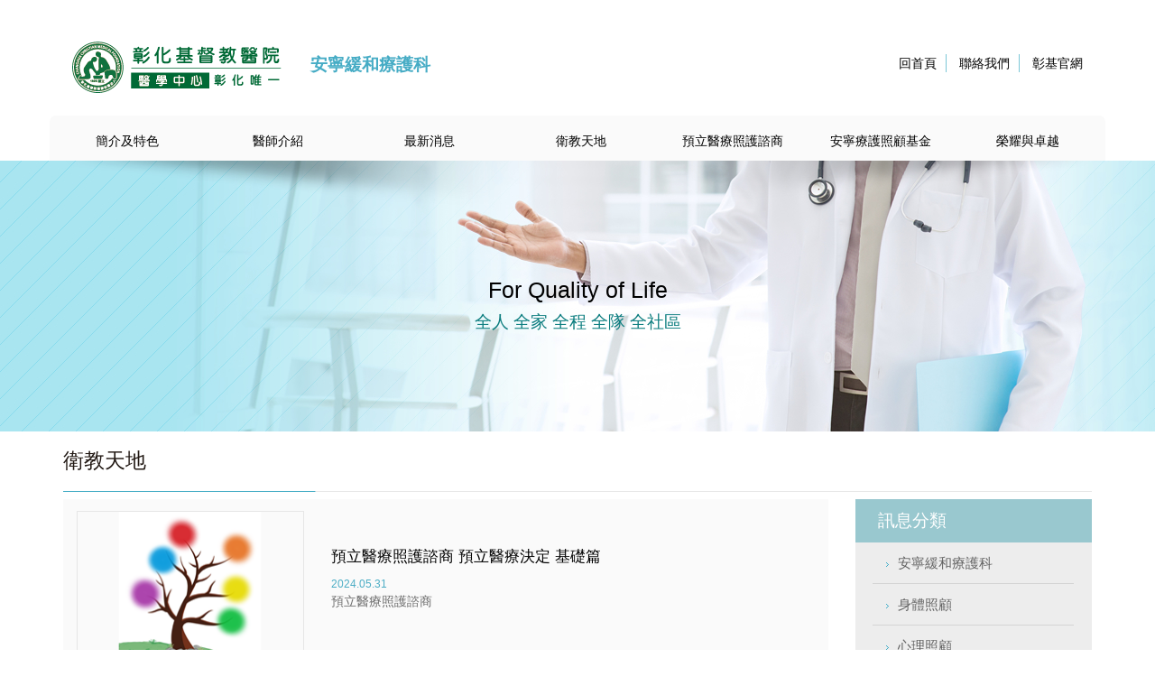

--- FILE ---
content_type: text/html; charset=utf-8
request_url: https://dpt.cch.org.tw/layout/layout_1/knowledge.aspx?ID=3050&cID=476&tID=474
body_size: 10576
content:


<!DOCTYPE html>

<html xmlns="http://www.w3.org/1999/xhtml">
<head>    <meta http-equiv="Content-Type" content="text/html; charset=utf-8">    
    <meta charset="utf-8">
    <meta http-equiv="X-UA-Compatible" content="IE=edge">
     
    <meta name="viewport" content="width=device-width, initial-scale=1">
    
    <!-- The above 3 meta tags *must* come first in the head; any other head content must come *after* these tags -->
    <meta name="description" content="">
    <meta name="Author" content="ARTWARE Creatiive Design">
    <meta name="copyright" content="Designed by ARTWARE 艾傑網頁設計公司 @ 2016">
    <link rel="icon" href="image/favicon.ico">
    <!-- Bootstrap core CSS -->
    <link href="css/bootstrap.css" rel="stylesheet">
	<link rel="stylesheet" type="text/css" href="css/nav.css">
    <!-- Custom styles for this template -->
    <link href="css/sticky-footer-navbar.css" rel="stylesheet">
	<link rel="stylesheet" type="text/css" href="css/style_1.css">
    <link rel="stylesheet" type="text/css" href="slick/slick.css"/>
	<link rel="stylesheet" type="text/css" href="slick/slick-theme.css"/>
    <!-- Just for debugging purposes. Don't actually copy these 2 lines! -->
    <!--[if lt IE 9]><script src="../../assets/js/ie8-responsive-file-warning.js"></script><![endif]-->
    <script src="js/ie-emulation-modes-warning.js"></script>
    <script type="text/javascript" src="js/jquery-1.11.0.min.js"></script>
	<script type="text/javascript" src="js/jquery-migrate-1.2.1.min.js"></script>
	<script type="text/javascript" src="slick/slick.min.js"></script>
    
    <!-- HTML5 shim and Respond.js for IE8 support of HTML5 elements and media queries -->
    <!--[if lt IE 9]>
      <script src="https://oss.maxcdn.com/html5shiv/3.7.2/html5shiv.min.js"></script>
      <script src="https://oss.maxcdn.com/respond/1.4.2/respond.min.js"></script>
    <![endif]--> <title>彰基 │ 安寧緩和療護科</title><title>

</title></head>
<body>
    
<div class="container">
    	<div class="row">
            <div class="col-xs-8">
            	<div class="logo">
                    
                    <img src="image/index/logo_1.png" Class="img-responsive">
                    
                    <a href="index.aspx?ID=3050"><h2>安寧緩和療護科</h2></a>
                </div>
            </div>
            
            <div class="col-xs-4">
            	<div class="search">
                	<ul style="padding-left: 0;">
                    <li><a href="index.aspx?ID=3050">回首頁</a></li>
                    
                      <li><a href="contact.aspx?ID=3050">聯絡我們</a></li>
                    
                    <li style="border:0;"><a href="http://www.cch.org.tw" target="_blank">彰基官網</a></li>
                  </ul>
                    <!--
                    <form>
                        <input type="search" placeholder="站內搜尋">
                    </form>
                    -->
            	</div>
            </div>
            
            <div class="col-xs-12" style="padding:0; clear:both;">
            		<nav>
                        <ul id="menu">
                          
                          <li><a href="#">簡介及特色</a>
                                <div id="mega">
                                    	<h3>安寧緩和療護科簡介及特色</h3>
                                        <ul>
                                             <li><a href='about.aspx?Key=153&ID=3050'>科部特色</a></li><li><a href='about.aspx?Key=154&ID=3050'>門診資訊</a></li><li><a href='about.aspx?Key=160&ID=3050'>專業團隊</a></li><li><a href='about.aspx?Key=252&ID=3050'>安寧療護與住院收案標準</a></li><li><a href='about.aspx?Key=155&ID=3050'>高仁愛紀念病房</a></li><li><a href='about.aspx?Key=159&ID=3050'>高仁愛紀念病房環境</a></li><li><a href='about.aspx?Key=281&ID=3050'>籃瑪烈紀念病房</a></li><li><a href='about.aspx?Key=280&ID=3050'>籃瑪烈紀念病房環境</a></li><li><a href='about.aspx?Key=156&ID=3050'>安寧居家照護</a></li><li><a href='about.aspx?Key=157&ID=3050'>安寧共同照護</a></li>
                                            
                                        </ul>
                                </div>
                          </li>
                          
                              <li><a href="doctor.aspx?ID=3050">醫師介紹</a></li>
                          
                             <li><a href="#">最新消息</a>
                                 <div id="mega">
                                        <ul>
                                             <li><a href='news.aspx?cID=1056&ID=3050'>最新消息</a></li><li><a href='news.aspx?cID=1125&ID=3050'>媒體專訪</a></li><li><a href='news.aspx?cID=1124&ID=3050'>活動剪影</a></li>
                                        </ul>
                                </div>
                             </li>
                             
                              <li><a href="#">衛教天地</a>
                          	    <div id="mega">
                                    	    <!--<h3>內科簡介及特色</h3>-->
                                            <ul>
                                                <li><a href='knowledge.aspx?cID=476&ID=3050'>安寧緩和療護科</a></li><li><a href='knowledge.aspx?cID=476&ID=3050&tID=473'>身體照顧</a></li><li><a href='knowledge.aspx?cID=476&ID=3050&tID=474'>心理照顧</a></li>
                                            </ul>
                                    </div>
                              </li>
                              <li><a href='item.aspx?cID=151&ID=3050'>預立醫療照護諮商</a></li><li><a href='item.aspx?cID=271&ID=3050'>安寧療護照顧基金</a></li><li><a href='item.aspx?cID=272&ID=3050'>榮耀與卓越</a></li>
                          
                        </ul>
                 	</nav>
                </div> 
            </div>
        </div> 

    <form method="post" action="./knowledge.aspx?ID=3050&amp;cID=476&amp;tID=474" id="form1">
<div class="aspNetHidden">
<input type="hidden" name="__VIEWSTATE" id="__VIEWSTATE" value="/[base64]/PGEgaHJlZj0iaW5kZXguYXNweD9JRD0zMDUwIj48aDI+5a6J5a+n57ep5ZKM55mC6K2356eRPC9oMj48L2E+ZAIDDxYCHwAFFeWuieWvp+e3qeWSjOeZguitt+enkWQCBA8WAh8ABb0FPGxpPjxhIGhyZWY9J2Fib3V0LmFzcHg/[base64]/S2V5PTI1MiZJRD0zMDUwJz7lronlr6fnmYLorbfoiIfkvY/pmaLmlLbmoYjmqJnmupY8L2E+PC9saT48bGk+PGEgaHJlZj0nYWJvdXQuYXNweD9LZXk9MTU1JklEPTMwNTAnPumrmOS7geaEm+e0gOW/teeXheaIvzwvYT48L2xpPjxsaT48YSBocmVmPSdhYm91dC5hc3B4P0tleT0xNTkmSUQ9MzA1MCc+6auY5LuB5oSb57SA5b+155eF5oi/55Kw5aKDPC9hPjwvbGk+PGxpPjxhIGhyZWY9J2Fib3V0LmFzcHg/S2V5PTI4MSZJRD0zMDUwJz7nsYPnkarng4jntIDlv7Xnl4XmiL88L2E+PC9saT48bGk+PGEgaHJlZj0nYWJvdXQuYXNweD9LZXk9MjgwJklEPTMwNTAnPuexg+eRqueDiOe0gOW/teeXheaIv+eSsOWigzwvYT48L2xpPjxsaT48YSBocmVmPSdhYm91dC5hc3B4P0tleT0xNTYmSUQ9MzA1MCc+5a6J5a+n5bGF5a6254Wn6K23PC9hPjwvbGk+PGxpPjxhIGhyZWY9J2Fib3V0LmFzcHg/S2V5PTE1NyZJRD0zMDUwJz7lronlr6flhbHlkIznhaforbc8L2E+PC9saT5kAgUPFgIfAGVkAgYPFgIfAAW6ATxsaT48YSBocmVmPSduZXdzLmFzcHg/[base64]/Y0lEPTQ3NiZJRD0zMDUwJnRJRD00NzQnPuW/g+eQhueFp+mhpzwvYT48L2xpPmQCCA8WAh8ABdIBPGxpPjxhIGhyZWY9J2l0ZW0uYXNweD9jSUQ9MTUxJklEPTMwNTAnPumgkOeri+mGq+eZgueFp+itt+irruWVhjwvYT48L2xpPjxsaT48YSBocmVmPSdpdGVtLmFzcHg/[base64]/SUQ9MzA1MCZjSUQ9NDc2JktleT0yMzQBIArog4zmma8ucG5nIeWtqeerpeWmguS9lemdouWwjeaCsuWCt+WPiuatu+S6oQoyMDIxLjA0LjMwDOW/[base64]/SUQ9MzA1MCZjSUQ9NDc2JktleT0yMjcBIAczMjEucG5nMOeVtuaIkeWkseWOu+aJgOaEm+eahOS6uuaIkeimgeWmguS9leeFp+mhp+iHquW3sQoyMDIxLjA0LjI5DOW/[base64]/[base64]/01tQ==" />
</div>

<div class="aspNetHidden">

	<input type="hidden" name="__VIEWSTATEGENERATOR" id="__VIEWSTATEGENERATOR" value="1818528D" />
	<input type="hidden" name="__EVENTVALIDATION" id="__EVENTVALIDATION" value="/wEdAAKup09BsgwSTEnwoOQ8kmfguQAHWM4ncMOshQauDsMEQUUK/qbvHaXHb79Gn8SB11KrXVzPGL2nh5LwDvyD3Bya" />
</div>
        
        <!--header_end-->
        <!--banner-->
        <div class="container-fluid" style="padding:0;">
            <div class="container-fluid" style="background:url(image/index/index_banner.jpg) no-repeat center center;"><div class="index_1 text-center"> <h1>For Quality of Life</h1>  <h2>全人     全家     全程     全隊     全社區</h2>  </div> </div>
            <!--<div class="index_1 text-center">
                <h1>For Your Health</h1>
                <h2>親切・熱心・專業・安全・舒適</h2>
            </div>-->
        </div>
        <!--banner_end-->
        
        <div class="container">
            <div class="row">
                <div class="col-xs-12">
                    <div class="news">
                        <h2>衛教天地</h2>
                        <img src="image/index/line_3.png" width="100%">
                    </div>
                </div>
                
                <div class="col-xs-9">
                    
                       <div class="news_1">
                           <a href="knowledge_detail.aspx?ID=3050&cID=476&Key=1722"    >
                            <div class="col-xs-4">
                                <div class="news_2">
                                    <div class="news_3">
                                        <img src="image/index/icon_6.jpg">
                                    </div>
                                    <img src="../../upload/knowledge/外圖2_4124004.png?width=252&height=172" src="Error.src" onerror="this.src='image/index/pic_3.jpg'" width="100%">
                                </div>
                            </div>
                            
                            <div class="col-xs-8">
                                <h3 style="font-size:17px;margin-top:55px;color:#000;word-wrap: break-word; word-break: break-all;">預立醫療照護諮商 預立醫療決定 基礎篇</h3>
                                <span style="font-size:12px; color:#4CADC5;">2024.05.31</span>
                                <p style="font-size:14px; color:#6C6C6C;">預立醫療照護諮商</p>
                            </div>
                        </a>
                    </div>
                     
                       <div class="news_1">
                           <a href="knowledge_detail.aspx?ID=3050&cID=476&Key=234"    >
                            <div class="col-xs-4">
                                <div class="news_2">
                                    <div class="news_3">
                                        <img src="image/index/icon_6.jpg">
                                    </div>
                                    <img src="../../upload/knowledge/背景.png?width=252&height=172" src="Error.src" onerror="this.src='image/index/pic_3.jpg'" width="100%">
                                </div>
                            </div>
                            
                            <div class="col-xs-8">
                                <h3 style="font-size:17px;margin-top:55px;color:#000;word-wrap: break-word; word-break: break-all;">孩童如何面對悲傷及死亡</h3>
                                <span style="font-size:12px; color:#4CADC5;">2021.04.30</span>
                                <p style="font-size:14px; color:#6C6C6C;">心理照顧</p>
                            </div>
                        </a>
                    </div>
                     
                       <div class="news_1">
                           <a href="knowledge_detail.aspx?ID=3050&cID=476&Key=233"    >
                            <div class="col-xs-4">
                                <div class="news_2">
                                    <div class="news_3">
                                        <img src="image/index/icon_6.jpg">
                                    </div>
                                    <img src="../../upload/knowledge/背景.png?width=252&height=172" src="Error.src" onerror="this.src='image/index/pic_3.jpg'" width="100%">
                                </div>
                            </div>
                            
                            <div class="col-xs-8">
                                <h3 style="font-size:17px;margin-top:55px;color:#000;word-wrap: break-word; word-break: break-all;">自我放鬆，照顧自己</h3>
                                <span style="font-size:12px; color:#4CADC5;">2021.04.30</span>
                                <p style="font-size:14px; color:#6C6C6C;">心理照顧</p>
                            </div>
                        </a>
                    </div>
                     
                       <div class="news_1">
                           <a href="knowledge_detail.aspx?ID=3050&cID=476&Key=231"    >
                            <div class="col-xs-4">
                                <div class="news_2">
                                    <div class="news_3">
                                        <img src="image/index/icon_6.jpg">
                                    </div>
                                    <img src="../../upload/knowledge/陪伴的提醒.jpg?width=252&height=172" src="Error.src" onerror="this.src='image/index/pic_3.jpg'" width="100%">
                                </div>
                            </div>
                            
                            <div class="col-xs-8">
                                <h3 style="font-size:17px;margin-top:55px;color:#000;word-wrap: break-word; word-break: break-all;">關於陪伴的提醒</h3>
                                <span style="font-size:12px; color:#4CADC5;">2021.04.29</span>
                                <p style="font-size:14px; color:#6C6C6C;">心理照顧</p>
                            </div>
                        </a>
                    </div>
                     
                       <div class="news_1">
                           <a href="knowledge_detail.aspx?ID=3050&cID=476&Key=227"    >
                            <div class="col-xs-4">
                                <div class="news_2">
                                    <div class="news_3">
                                        <img src="image/index/icon_6.jpg">
                                    </div>
                                    <img src="../../upload/knowledge/321.png?width=252&height=172" src="Error.src" onerror="this.src='image/index/pic_3.jpg'" width="100%">
                                </div>
                            </div>
                            
                            <div class="col-xs-8">
                                <h3 style="font-size:17px;margin-top:55px;color:#000;word-wrap: break-word; word-break: break-all;">當我失去所愛的人我要如何照顧自己</h3>
                                <span style="font-size:12px; color:#4CADC5;">2021.04.29</span>
                                <p style="font-size:14px; color:#6C6C6C;">心理照顧</p>
                            </div>
                        </a>
                    </div>
                        
                   <input type="hidden" name="cID" id="cID" value="476" />
                    
                    <nav style=" background-color:transparent;">
                        <ul class="pager news_4" style=" text-align:center;">
                             <li Class="left"><a href='###'></a></li> <li class='active'><a href='###'>1</a></li> <li Class="right"><a href='###'></a></li>
                          
                        </ul>
                    </nav>
                    
                </div>
                
                <div class="col-xs-3">
                    <div class="news_5">
                        <h2>訊息分類</h2>
                        <ul>
                            <li><a href="knowledge.aspx?ID=3050&cID=476"><img src="image/index/icon_5.png">安寧緩和療護科<span class="badge"></span></a></li><li><a href="knowledge.aspx?ID=3050&cID=476&tID=473"><img src="image/index/icon_5.png">身體照顧<span class="badge"></span></a></li><li><a href="knowledge.aspx?ID=3050&cID=476&tID=474"><img src="image/index/icon_5.png">心理照顧<span class="badge"></span></a></li> 
                            
                        </ul>
                    </div>
                </div>
            </div>
        </div>
        
        <!--footer-->
        

<div class="container-fluid" style="background-color:#2E2E2E; height:122px; margin-top:50px;">
        <div class="container">
            <div class="row">
            	<div class="col-xs-10">
                    <div class="index_4">
                        <ul>
                            <li class="aa">瀏覽人次 :22853</li>
                            <li class="bb">(04)7238595轉2691,2681</li>
                            <li class="cc">50046彰化市中華路176號6F安寧緩和療護科</li>
                            <li class="dd">維護單位 : 安寧緩和療護科</li>
                        </ul>
                        <p>2018 © 本網站內容為財團法人彰化基督教醫院所有     未經授權‧禁止轉載	</p>
                    </div>
                </div>
                <div class="col-xs-2 text-right">
                    <img src="[data-uri]" style="margin-top:30px;">
                </div>
            </div>
        </div>
	</div>
    
    <!-- Bootstrap core JavaScript
    ================================================== -->
    <!-- Placed at the end of the document so the pages load faster -->
    
    <script src="js/bootstrap.js"></script>
    <!-- IE10 viewport hack for Surface/desktop Windows 8 bug -->
    <script src="js/ie10-viewport-bug-workaround.js"></script>
    <script src="js/list.js"></script>
	<script src="js/custom.js"></script>
    <script src="js/calendar.js"></script>

    </form>
</body>
</html>


--- FILE ---
content_type: text/css
request_url: https://dpt.cch.org.tw/layout/layout_1/css/nav.css
body_size: 846
content:
* {
 transition: background .5s;
}

 nav {
  display: block;
  background-color:#FAFAFA;
	-webkit-border-top-left-radius: 0.5em;
	-moz-border-top-left-radius: 0.5em;
	border-top-left-radius: 0.5em;
	-webkit-border-top-right-radius: 0.5em;
	-moz-border-top-right-radius: 0.5em;
	border-top-right-radius: 0.5em;
	margin-top:20px;
	width:100%;
  position: relative;
  z-index: 999;
}

nav ul#menu {
  width:100%;
  padding-left: 0;
  text-align: center;
  margin-bottom: 0;
} 

nav ul#menu li {
  display: inline-block;
  width:14%;
}

nav ul#menu li a {
  display: block;
  height: 50px;
  font-size:14px;
  line-height: 50px;
  color: #000;
  text-decoration: none;
  text-align:center;
  padding: 0 15px;
  border-top:3px solid transparent;
  	  -webkit-box-sizing: border-box;
     -moz-box-sizing: border-box;
          box-sizing: border-box;
}

nav ul#menu li a:hover, nav ul#menu li:hover > a {
	border-top:3px solid #41ADC8;
	-webkit-transition: all .5s;
	-moz-transition: all .5s;
	transition: all .5s;
}

nav ul#menu li:hover > #mega {
  display: block;
}

#mega {
  position: absolute;
  top: 88%;
  left: 0;
  width:100%;
  height: auto;
  padding: 20px 30px;
  background:#47ADC6;
  display: none;
}
#mega h3{
	font-size:17px;
	color:#fff;
	border-bottom:1px solid rgba(255,255,255,.31);
	padding-bottom:15px;
	}
ul#menu ul {
  width: 100%;
  height: 196px;
  padding: 0;
  list-style: none;
}

ul#menu ul li {
  float: left;
  width:23%;
}

ul#menu ul li a {
  display: block;
  height: 30px;
  line-height: 1.3em;
  color: #fff;
  text-decoration: none;
  padding: 6px 0;
  text-align:left;
}


ul#menu ul li a:hover {
  color: rgba(255,255,255,.5);
  background: none;
  	border:0;
	-webkit-transition: all .5s;
	-moz-transition: all .5s;
	transition: all .5s;
}

/* clearfix */
nav ul:after {
  content: ".";
  display: block;
  clear: both;
  visibility: hidden;
  line-height: 0;
  height: 0;
}


--- FILE ---
content_type: text/css
request_url: https://dpt.cch.org.tw/layout/layout_1/css/style_1.css
body_size: 4365
content:
@charset "utf-8";
/* CSS Document */

.container {
	min-width:970px;
}
.container-fluid {
	min-width:970px;
}
body {
	font-family:"微軟正黑體", "新細明體", Arial;
	color:#000;
}
/* li {
	list-style:none;
} */
.logo {
	margin-top:-20px;
}
.logo img {
	display:inline-block;
}
.logo h2 {
	display:inline-block;
	font-size:19px;
	color:#46ACC5;
	font-weight:700;
	margin-left: 20px;
}
.search ul {
	float:right;
	list-style: none;
}
.search ul li {
	display:inline-block;
	border-right:1px solid #7CC7D6;
	padding:0 10px;
}
.search ul li a {
	font-size:14px;
	color:#000;
}
/*search*/
input {
	outline: none;
	border:0;
}
input[type=search] {
	-webkit-appearance: textfield;
	-webkit-box-sizing: content-box;
	font-family: inherit;
	font-size: 100%;
}
input::-webkit-search-decoration, input::-webkit-search-cancel-button {
 display: none;
}
input[type=search] {
	background:#ECECEC url(../image/index/icon_1.png) no-repeat 222px center;
	padding:3px 10px 3px 10px;
	width: 226px;
	-webkit-border-radius: 10em;
	-moz-border-radius: 10em;
	border-radius: 10em;
 -webkit-transition: all .5s;
 -moz-transition: all .5s;
 transition: all .5s;
}
input[type=search]:focus {
	width: 226px;
	background-color: #fff;
	-webkit-box-shadow: 0 0 5px rgba(52, 141, 165, .5);
	-moz-box-shadow: 0 0 5px rgba(52, 141, 165, .5);
	box-shadow: 0 0 5px rgba(52, 141, 165, .5);
}
input:-moz-placeholder {
 color: #999;
}
input::-webkit-input-placeholder {
 color: #999;
}


@-moz-document url-prefix()
{
input[type=search] {
	background:#ECECEC url(../image/index/icon_1.png) no-repeat 200px center;
}
}

_:-ms-fullscreen, :root input[type=search] {
	background:#ECECEC url(../image/index/icon_1.png) no-repeat 200px center;}

 @media (max-width: 1199px) {
.search ul li {
    padding: 0 3px;
}
}

 @media (max-width: 1024px) {
@-moz-document url-prefix()
{
input[type=search] {
	background:#ECECEC url(../image/index/icon_1.png) no-repeat 135px center;
}
}

_:-ms-fullscreen, :root input[type=search] {
	background:#ECECEC url(../image/index/icon_1.png) no-repeat 135px center;}

 input[type=search] {
 background:#ECECEC url(../image/index/icon_1.png) no-repeat 156px center;
 width: 156px;
}
input[type=search]:focus {
 width: 156px;
}
}
/*search*/


.index_slick .index_1{
	margin-top:0;
	min-height: 300px

}

.index_slick .slick-dots{
	bottom: 0;
}

.index_1 {
	/*background:url(../image/index/index_banner.jpg) no-repeat center center;*/
	background-size:cover;
	height:300px;
	margin-top:-20px;
}
.index_1 h1 {
	font-size:25px;
	color:#000;
	padding-top:130px;
}
.index_1 h2 {
	font-size:19px;
	color:#0C7D7F;
	line-height:3px;
}
/*tab*/
.class_tab {
	margin:0 auto;
}
.class_tab input {
	height: 3.5em;
}
.class_tab label {
	color: #000;  /* Color del texto de las pestañas */
	cursor: pointer;
	display: block;
	float: left;
	font-size: 19px;  /* Tamaño del texto de las pestañas */
	height:auto;
	padding: 8px 1.27em;
	text-align: center;
	margin-right: -1px;
	border-top:0;
	font-weight:normal;
}
.class_tab input:hover + label {
	color:#3E7F90;
	border-top:0;
	font-weight:normal;
}
.class_tab input:checked + label {
	/* Fondo de las pestañas al presionar */
	color:#3E7F90; /* Color de las pestañas al presionar */
	position: relative;
	z-index: 6;
	font-weight:normal;
}
.content {
	background:  #fff;  /* Fondo del contenido */
	border-radius: 0 .25em .25em .25em;
	min-height: 30em;  /* Alto del contenido */
	position: relative;
	top: -17px;
	width: 100%;
	z-index: 5;
}
.content div {
	opacity: 0;
	position: absolute;
	z-index: -100;
	transition: all linear 0.1s;
}
.content div {
	width:100%;
	margin-top:-1px;
	height: 470px;
    overflow: hidden;
}
 .container input#tab-1:checked ~ .content .content-1,
 .container input#tab-2:checked ~ .content .content-2 {
 opacity: 1;
 z-index: 100;
}
input.visible {
	visibility: visible !important;
}
input[type="radio"] {
	position:absolute;
	left: -9999px;
}

.content .content-1 a:nth-child(even) table tr,
.content .content-2 a:nth-child(even) table tr{
	background-color:#fff;
}

.content .content-1 a:nth-child(odd) table tr,
.content .content-2 a:nth-child(odd) table tr{
	background-color:#FAFAFA;
}

@media (max-width: 1199px) {
	nav ul#menu li {
	    width: 13.9%;
	    list-style: none;
	}
}

 @media (max-width: 1024px) {
.class_tab label {
 padding: 8px 3.245em;
}
 .word {
 padding: 0 20px;
}
}
.pager {
	text-align:right;
	padding-top: 8px;
	padding-right:10px;
}
.pager li {
	width:20px;
}
.pager .pr > a {
	display: inline-block;
	background-color:transparent;
	border:0;
	border-radius: 0;
	background:url(../image/index/icon_8.jpg) left center no-repeat;
	height:19px;
	padding: 5px 10px;
}
.pager .ne > a {
	display: inline-block;
	background-color:transparent;
	border:0;
	border-radius: 0;
	background:url(../image/index/icon_8.jpg) right center no-repeat;
	height:19px;
	padding: 5px 10px;
}
.index_2 h3 {
	font-size:19px;
	color:#201813;
	line-height: 24px;
}
.index_2 p {
	font-size:14px;
	color:#6C6C6C;
	padding-top:11px;
	text-align:justify;
	line-height:26px;
}
.index_3 {
	border-top:1px solid #E8E8E8;
	padding-top:39px;
}
.index_4 ul {
	padding:0;
	margin:30px 0;
	list-style: none;
}
.index_4 li {
	display:inline-block;
	font-size:13px;
	color:#fff;
	border-right:1px solid #fff;
	padding:2px 20px;
}
.index_4 ul .aa {
	background:url(../image/index/icon_3.png) no-repeat;
	background-position:top left;
}
.index_4 ul .bb {
	background:url(../image/index/icon_3.png) no-repeat;
	background-position:0 -27px;
	margin-left:10px;
}
.index_4 ul .cc {
	background:url(../image/index/icon_3.png) no-repeat;
	background-position:0 -56px;
	margin-left:10px;
}
.index_4 ul .dd {
	background:url(../image/index/icon_3.png) no-repeat;
	background-position:bottom left;
	margin-left:10px;
}
.index_4 p {
	font-size:13px;
	color:#fff;
	line-height:1px;
}

/*Calendar*/

.days{
	border-bottom:1px solid #D5D5D5;
	padding:30px 0;}


.calendar-wrapper .group {
  &:after {
    content: "";
    display: table;
    clear: both;
  }
}

.calendar-wrapper a {
  text-decoration:none;
}
.calendar-wrapper {
	border:1px solid #7CC7D6;
	background-color:#FAFAFA;
	height:265px;
}
.calendar-wrapper table {
  clear:both;
  width:100%;
  border-collapse:collapse;
}
.calendar-wrapper td {
	width: 14%;
    height: 27px;
  text-align:center;
  vertical-align:middle;
  font-size:12px;
  color:#7D8D96;
}
.days td{
	 color:#7CC7D6;}	
	 
.calendar-wrapper td.today {
	background-color:#7CC7D6;
	color:#fff;
	border-radius:6px;
}
.calendar-wrapper thead td {
  border:none;
  text-transform:uppercase;
  font-size:15px;
  font-weight:bold;
}
.calendar-wrapper #btnNext {
padding-top: 20px;
    position: absolute;
        top:305px;
    right: 19px;
}
.calendar-wrapper #btnPrev {
padding-top: 20px;
    position: absolute;
    top:305px;
}

#btnPrev, #btnNext {
  background:transparent;
  border:none;
  outline:none;
  cursor:pointer;
  text-transform:uppercase;
  transition:all 0.3s ease;
  &:hover {
    font-weight:bold;
  }
}

#divCal{
	    margin-top: 30px;}
/*Calendar*/
















/*index_end*/

/*news*/

.news h2 {
	font-size:23px;
	color:#211813;
}
.news_1 {
	width:100%;
	height:200px;
	background-color:#FAFAFA;
}
.news_1 .news_2 {
	position: relative;
}
.news_1 .news_2 .news_3 {
	display:block;
	position:absolute;
	text-align:center;
	width:50%;
	z-index:99999;
}
.news_1 .news_2 .news_3 {
	position: absolute;
	background-color: rgba(64, 64, 64, .37);
	width: 100%;
	height: 93%;
	z-index: 999;
	opacity: 0;
	transition: visibility 0s linear 0.2s, opacity 0.2s linear;
	margin-top:13px;
}
.news_1 .news_2 .news_3 img {
	margin-top:70px;
	border-radius:4px;
}
.news_1 .news_2:hover .news_3 {
	opacity: 1;
}
.news_1 img {
	border:1px solid rgba(64, 64, 64, .11);
	margin-top:13px;
}
.news_4 li > a {
	display: inline-block;
	padding:0;
	background-color: #fff;
	border:0;
	border-radius:4px;
	width:28px;
	height:28px;
}
.news_4 .left > a {
	background:url(../image/index/icon_9.jpg) no-repeat;
}
.news_4 .right > a {
	background:url(../image/index/icon_9.jpg) no-repeat top right;
}
.news_5 h2 {
	width:100%;
	height:48px;
	font-size:19px;
	color:#fff;
	background-color:#99C8CF;
	padding-top:14px;
	padding-left:25px;
	margin: 0;
}
.news_5 ul {
	width:100%;
	height:100%;
	background-color:#EDEDED;
	padding: 0;
	list-style: none;
	padding-bottom: 50px;
}
.news_5 li {
	border-bottom:1px solid #D4D4D4;
	width: 85%;
	margin:0 auto;
}
.news_5 li:nth-last-child(1){
	border-bottom:0;
}
.news_5 li:hover {
	border-bottom:0;
	width: 100%;
	margin:0 auto;
	background-color:#363636;
}
.news_5 li:hover {
	border-bottom:0;
	width: 100%;
	margin:0 auto;
	background-color:#363636;
}
.news_5 li a {
	font-size:15px;
	color:#626262;
	line-height:45px;
	padding-left:15px;
}
.news_5 li:hover a {
	color:#fff;
	padding:0 35px;
}
.news_5 li:hover:after {
	position:absolute;
	display: inline-block;
	content: '';
	left:14px;
	margin-top: 13px;
	border-top: 8px solid transparent;
	border-left: 8px solid #fff;
	border-bottom: 8px solid transparent;
}
.news_5 li:hover a .badge {
	padding:15px 27px;
	color:#fff;
}
.news_5 li a img {
	padding-right:10px;
}
.badge {
	display: inline-block;
	min-width: 10px;
	padding: 15px 7px;
	font-size: 12px;
	font-weight: bold;
	line-height: 1;
	color:#626262;
	text-align: center;
	white-space: nowrap;
	vertical-align: baseline;
	background-color:transparent;
	border-radius: 10px;
	float:right;
}
.news_5 .stop {
	border-bottom:0;
	width: 100%;
	margin:0 auto;
	background-color:#363636;
}
.news_5 .stop a {
	color:#fff;
	padding:0 35px;
}
.news_5 .stop:after {
	position:absolute;
	display: inline-block;
	content: '';
	left:14px;
	margin-top: 13px;
	border-top: 8px solid transparent;
	border-left: 8px solid #fff;
	border-bottom: 8px solid transparent;
}
.news_5 .stop a .badge {
	padding:15px 27px;
	color:#fff;
}
/*news_end*/
/*news_detial*/
.news_detial_1 img {
	border:1px solid rgba(64, 64, 64, .11);
	margin-top:20px;
}
.news_detial_1 p {
	color:#6C6C6C;
	font-size:14px;
	padding:20px 0;
}
.news_detial_1 a {
    /*font-size:13px;*/
    color: #6F6F6F;
    font-weight: bold;
}
.news_detial_1 a h5 {
	float:left;
	width:28px;
	height:28px;
	background:#47ADC6 url(../image/index/icon_4.png) no-repeat bottom;
	background-position:5px -28px;
	border-radius:4px;
	margin-top: -3px;
	margin-right: 10px;
}
.news_detial_2 h3 {
	font-size:17px;
	color:#4CACC5;
	font-weight:bold;
	word-wrap: break-word;
	word-break: break-all;
}
.news_detial_2 h2 {
	font-size:21px;
	color:#000;
	border-top:1px solid #E8E8E8;
	padding-top:20px;
	word-wrap: break-word;
	word-break: break-all;
}
.news_detial_2 h5 {
	margin-top:50px;
}
.news_detial_2 h5 a {
	background:#47ADC6 url(../image/index/icon_4.png) no-repeat;
	background-position:5px 3px;
	color:#fff;
	padding:3px 12px 3px 35px;
	border-radius:4px;
}

/*news_detial_end*/

/*contact*/


.contact_2 h2{
	font-size:23px;
	color:#1F1813;}

.contact_2 p{
	color:#66666D;
	font-size:15px;
	padding-left: 25px;}


.contact_2 .ee{
	background:url(../image/index/icon_3.png) no-repeat;
	background-position:0 -53px;}


.contact_2 .ff{
	background:url(../image/index/icon_3.png) no-repeat;
	background-position:0 -27px;}




/**  MAP  **/

#map{
	max-width: 100%;
	height: 255px;
	padding: 10px;
	margin-top:22px;
	border:1px solid #E8E8E8;
	border-radius:4px;
}
#map img {
	/* Prevent streetview buddy from getting squished by img max-width: 100% */
  max-width: none;
}
#map_1 p{
	font-size:15px;
	color:#222222;}
	
#map_1 span{
	font-size:6px;
	color:#ccc;}	
	
.btn_2{
	background-color:#47ADC6;
	color:#fff;
	font-size:17px;
	border:0;
	width:129px;
	height:39px;
	border-radius:4px;}


/* doctor-------------------------- */

.doctor_title img{
	transform: scale(0.5);
	margin-right: 8px;
}

.doctor_title h3{
	font-size: 19px;
	color: #3F3F44;
}

.doctor_box{
	overflow: hidden;
	display: block;
	padding: 2em 1em;
	background-color: #FAFAFA;
	min-height: 387px;
}

.doctor_box img{
	display: block;
	background-color: #fff;
	border: 1px solid #E8E8E8;
	border-radius: 4px;
	padding: 5px;
	margin-bottom: 15px;
}

.doctor_box strong{
	display: block;
	font-size: 17px
	color: #1F1813;
	margin: 10px auto;
}

.doctor_box p{
	font-size: 15px;
	color: #66666C;
}

.doctor_box h4{
	font-size: 17px;
	color: #201813;
	font-weight: bold;
}

.doctor_box h4 i{
	display: inline-block;
	vertical-align: middle;
	margin-right: 10px;
	width: 5px;
	height: 20px;
	background-color: #7EC5D3;
	border-radius: 50px
}
.doctor_box ul{
	padding-left: 0;
	margin-bottom: 30px;
	list-style: none;
}

.doctor_box ul li{
	font-size: 15px;
	color: #66666C;
	line-height: 26px;
}

.doctor_list{

}

.doctor_list h3{
	font-size: 19px;
	color: #fff;
	background-color: #7FC7D5;
	padding: 5%;
	margin-bottom: 0;
}

.doctor_list ul{
	padding: 1.5em 2em;
	background-color: rgba(219, 242, 251,.51);
	list-style: none;
}
.doctor_list ul >li{
	display: inline-block;
	vertical-align: middle;
	width: 48.5%;
}

.doctor_list ul > li a{
	display: block;
	font-size: 15px;
	color: #434343;
	line-height: 36px;
	text-decoration: none;
	transition: color .3s ease-in-out;
}
.doctor_list ul > li a:hover,
.doctor_list ul > li a:focus{
	color: #7FC7D5;
}

.doctor_list ul > li a:before{
	transition: margin-right .3s ease-in-out;
	content: '';
	display: inline-block;
	vertical-align: middle;
	width: 0;
	height: 0;
	border-style: solid;
	border-width: 2px 0 2px 5px;
	border-color: transparent transparent transparent #7fc7d5;
	margin-right: 8px;
}


.doctor_list ul > li a:hover:before,
.doctor_list ul > li a:focus:before{
	margin-right: 3px;
}


/* message */

.index_3_page{
	margin: 30px auto;
}
.index_3_page ul{
	text-align: center;
	margin: 30px auto;
	list-style: none;
}
.index_3_page ul li{
	transition:  all .3s ease-in-out;
	display: inline-block;
	vertical-align: middle;
	margin: 0 10px
}
.index_3_page ul li a{
	font-size: 14px;
	color: #8C98A0;
}

.index_3_page ul li.pre a{
	transition:  all .3s ease-in-out;
	display: block;
	width: 32px;
	height: 32px;
	background-color: #6091BA;
	border-radius: 100%;
	position: relative;
}

.index_3_page ul li.pre a::before{
	content: '';
	width: 0;
	height: 0;
	border-style: solid;
	border-width: 5px 5px 5px 0;
	border-color: transparent #ffffff transparent transparent;
	position: absolute;
	top: 0;
	bottom: 0;
	left: 0;
	right: 0;
	margin: auto;
}

.index_3_page ul li.ne a{
	transition:  all .3s ease-in-out;
	display: block;
	width: 32px;
	height: 32px;
	background-color: #6091BA;
	border-radius: 100%;
	position: relative;
}

.index_3_page ul li.ne a::before{
	content: '';
	width: 0;
	height: 0;
	border-style: solid;
	border-width: 5px 0 5px 5px;
	border-color: transparent transparent transparent #ffffff;
	position: absolute;
	top: 0;
	bottom: 0;
	left: 0;
	right: 0;
	margin: auto;
}

.index_3_page ul li.ne a:hover,.index_3_page ul li.pre a:hover{
	opacity: .5;
}

.leave_message {
    margin: 10px auto;
    text-align: center;
    overflow: hidden;
}

.leave_message a {
	transition: all .3s ease-in-out;
    display: block;
    border-radius: 4px;
    font-size: 15px;
    background-color: #47ADC6;
    color: #fff;
    text-align: center;
    width: 129px;
    line-height: 39px;
    text-decoration: none;
    float: right;
    text-align: center;
}
.leave_message a img{
	display: inline-block;
	vertical-align: middle;
}


.index_3_table{
	width: 100%;
	margin: 20px auto;
	overflow: hidden;
}

.index_3_table tr th{
	color: #606060;
	font-size: 18px;
	text-align: center;
	border-top: 1px solid #606060;
	border-bottom: 1px solid #606060;
	padding: .5em;
}

.index_3_table tr th:nth-child(1){
	text-align: left;
}

.index_3_table tr td{
	color: #3F3F44;
	font-size: 19px;
	text-align: center;
	border-bottom: 1px solid #fff;
	padding: 1em;
	background-color: #F5F5F5;
}
.index_3_table tr td img{
	display: inline-block;
	vertical-align: middle;
	margin-right: 10px;
	border-radius: 4px;
	transform: scale(.7)
}

.index_3_table tr td i{
	display: inline-block;
	vertical-align: middle;
	width: 5px;
	height: 20px;
	background-color: #7EC5D3;
	border-radius: 50px;
	margin-right: 10px;
}

.index_3_table tr td:nth-child(1){
	text-align: left;	
}

.index_3_table tr td:nth-child(2){
	color: #999999;
	font-size: 14px;
}

.index_3_table tr td:nth-child(2){
	color: #666666;
	font-size: 14px;	
}

.index_3_table tr td a{
	display: block;
	color: #3F3F44;	
	text-decoration: none;
}

.index_3_table tr td a:hover{
	color: #47ADC6;
}

.index_3_title img{
	display: inline-block;
	vertical-align: middle;
	margin-right: 10px;
	border-radius: 4px;
	transform: scale(.6)
}
.index_3_title h3{
	font-size: 19px;
	color: #3F3F44;
}

.index_3_qa{
	margin-bottom: 1px;

}
.index_3_qa .q{
	padding: .8em 1em;
	border-bottom: 1px solid #7FC7D5;
}

.index_3_qa .q img{
	display: inline-block;
	vertical-align: middle;
	margin-right: 5px;
	border-radius: 4px;
	transform: scale(.7);
}

.index_3_qa a{
	transition: all .3s ease-in-out;
	display: block;
	font-size: 18px;
	color: #3F3F44;
	text-decoration: none;	

}
.index_3_qa .q span{
	display: inline-block;
	vertical-align: middle;
	font-size: 14px;
	color: #999999;
	margin-left: 15px;
	padding-left: 15px;
	float: right;
	margin-top: 10px;
}
.index_3_qa .q span i{
	display: inline-block;
	vertical-align: middle;
	width: 5px;
	height: 20px;
	background-color: #7EC5D3;
	border-radius: 50px;
	margin-right: 10px;

}

.index_3_qa .a{
	display: none;
	overflow: hidden;
	padding: 2em 2em;
	position: relative;
	background-color: #F5F5F5;
}

.index_3_qa .a img{
	display: block;
	position: absolute;
	bottom: 0;
	left: 0;
	margin: auto;
}

.index_3_qa i{
	display: inline-block;
	font-size: 15px;
	font-style: normal;
	color: #999999;
	margin-right: 10px;
}

.index_3_qa .a p{
	display: block;
	width: 94%;
	float: left;
	font-size: 15px;
	color: #333333;
	margin-bottom: 20px;
}


.index_5_bg{
	background-color: #F5F5F5;
	border: 0;
	margin: 20px auto;
	padding: 1em;
	overflow: hidden;
	width: 100%;
}

.index_5_bg a{
	display: block;
}

.index_5_bg p{
	float: left;
	margin-top: 10px;
}

.index_5_bg .news_6{
	padding: 0;
	margin-left: 20px;
	float: left;
}

.month{
	display: inline-block;
	vertical-align: middle;
	width: 40px;
	height: 50px;
	background-color: #fff;
	text-align: center;
	font-size: 14px;
	color: #6C6C6C;
	margin-right: 20px;
}
.month b{
	display: block;
	font-size: 14px;
	color: #fff;
	background-color: #5E90BC;
	width: 40px;
	line-height: 18px;
	margin-bottom: 5px;
}

.index_3_box2{
	padding: 2em 3em;
	background-color: #F5F5F5;
	margin-bottom: 30px;
	overflow: hidden;
}
.index_3_box2 p{
	font-size: 15px;
	color: #333333;
	margin-bottom: 50px;
}


.index_3_box2 ul{
	display: block;
	float: right;
	list-style: none;
}

.index_3_box2 ul li{
	display: inline-block;
	vertical-align: middle;
	margin-right: 10px;
}

.index_3_box2 ul li i{
	display: inline-block;
	vertical-align: middle;
	width: 5px;
	height: 20px;
	background-color: #7EC5D3;
	border-radius: 50px;
	margin-right: 10px;
}

.index_3_form{
	display: block;
	background-color: #F5F5F5;
	padding: 4em 0;
	margin: 0 auto;
	margin-top: -8px;
}





@media (max-width: 1280px){

	.index_3_qa .a p {
	    width: 93%;
	}
}

@media (max-width: 1024px){

	.index_3_qa .a p {
	    width: 92%;
	}
}













--- FILE ---
content_type: application/javascript
request_url: https://dpt.cch.org.tw/layout/layout_1/js/calendar.js
body_size: 1214
content:
var Cal = function(divId) {

  //Store div id
  this.divId = divId;

  // Days of week, starting on Sunday
  this.DaysOfWeek = [
    'Su',
    'Mo',
    'Tu',
    'We',
    'Th',
    'Fr',
    'Sa'
  ];

  // Months, stating on January
  this.Months = ['Jan ', 'Feb ', 'Mar ', 'Apr ', 'May ', 'Jun ', 'Jul ', 'Aug ', 'Sep ', 'Oct ', 'Nov ', 'Dec ' ];

  // Set the current month, year
  var d = new Date();

  this.currMonth = d.getMonth();
  this.currYear = d.getFullYear();
  this.currDay = d.getDate();

};

// Goes to next month
Cal.prototype.nextMonth = function() {
  if ( this.currMonth == 11 ) {
    this.currMonth = 0;
    this.currYear = this.currYear + 1;
  }
  else {
    this.currMonth = this.currMonth + 1;
  }
  this.showcurr();
};

// Goes to previous month
Cal.prototype.previousMonth = function() {
  if ( this.currMonth == 0 ) {
    this.currMonth = 11;
    this.currYear = this.currYear - 1;
  }
  else {
    this.currMonth = this.currMonth - 1;
  }
  this.showcurr();
};

// Show current month
Cal.prototype.showcurr = function() {
  this.showMonth(this.currYear, this.currMonth);
};

// Show month (year, month)
Cal.prototype.showMonth = function(y, m) {

  var d = new Date()
  // First day of the week in the selected month
  , firstDayOfMonth = new Date(y, m, 1).getDay()
  // Last day of the selected month
  , lastDateOfMonth =  new Date(y, m+1, 0).getDate()
  // Last day of the previous month
  , lastDayOfLastMonth = m == 0 ? new Date(y-1, 11, 0).getDate() : new Date(y, m, 0).getDate();


  var html = '<table>';

  // Write selected month and year
  html += '<thead><tr>';
  html += '<td colspan="7">' + this.Months[m] + ' ' + y + '</td>';
  html += '</tr></thead>';


  // Write the header of the days of the week
  html += '<tr class="days">';
  for(var i=0; i < this.DaysOfWeek.length;i++) {
    html += '<td>' + this.DaysOfWeek[i] + '</td>';
  }
  html += '</tr>';

  // Write the days
  var i=1;
  do {

    var dow = new Date(y, m, i).getDay();

    // If Sunday, start new row
    if ( dow == 0 ) {
      html += '<tr>';
    }
    // If not Sunday but first day of the month
    // it will write the last days from the previous month
    else if ( i == 1 ) {
      html += '<tr>';
      var k = lastDayOfLastMonth - firstDayOfMonth+1;
      for(var j=0; j < firstDayOfMonth; j++) {
        html += '<td class="not-current">' + k + '</td>';
        k++;
      }
    }

    // Write the current day in the loop
    var chk = new Date();
    var chkY = chk.getFullYear();
    var chkM = chk.getMonth();
    if (chkY == this.currYear && chkM == this.currMonth && i == this.currDay) {
      html += '<td class="today">' + i + '</td>';
    } else {
      html += '<td class="normal">' + i + '</td>';
    }
    // If Saturday, closes the row
    if ( dow == 6 ) {
      html += '</tr>';
    }
    // If not Saturday, but last day of the selected month
    // it will write the next few days from the next month
    else if ( i == lastDateOfMonth ) {
      var k=1;
      for(dow; dow < 6; dow++) {
        html += '<td class="not-current">' + k + '</td>';
        k++;
      }
    }

    i++;
  }while(i <= lastDateOfMonth);

  // Closes table
  html += '</table>';

  // Write HTML to the div
  document.getElementById(this.divId).innerHTML = html;
};

// On Load of the window
window.onload = function() {

  // Start calendar
  var c = new Cal("divCal");			
  c.showcurr();

  // Bind next and previous button clicks
  getId('btnNext').onclick = function() {
    c.nextMonth();
  };
  getId('btnPrev').onclick = function() {
    c.previousMonth();
  };
}

// Get element by id
function getId(id) {
  return document.getElementById(id);
}

--- FILE ---
content_type: application/javascript
request_url: https://dpt.cch.org.tw/layout/layout_1/js/custom.js
body_size: 734
content:
function initMap() {
  var myLatLng = {lat: 24.0713934, lng: 120.5438158};
  var mapOptions = {
      zoom: 15,
      center: myLatLng,
      }

  var map = new google.maps.Map(document.getElementById("map"),
  mapOptions);

  var styles = [   {
        "featureType": "administrative",
        "elementType": "labels.text.fill",
        "stylers": [
            {
                "color": "#444444"
            }
        ]
    },
    {
        "featureType": "landscape",
        "elementType": "all",
        "stylers": [
            {
                "color": "#f2f2f2"
            }
        ]
    },
    {
        "featureType": "poi",
        "elementType": "all",
        "stylers": [
            {
                "visibility": "off"
            }
        ]
    },
    {
        "featureType": "road",
        "elementType": "all",
        "stylers": [
            {
                "saturation": -100
            },
            {
                "lightness": 45
            }
        ]
    },
    {
        "featureType": "road.highway",
        "elementType": "all",
        "stylers": [
            {
                "visibility": "simplified"
            }
        ]
    },
    {
        "featureType": "road.arterial",
        "elementType": "labels.icon",
        "stylers": [
            {
                "visibility": "off"
            }
        ]
    },
    {
        "featureType": "transit",
        "elementType": "all",
        "stylers": [
            {
                "visibility": "off"
            }
        ]
    },
    {
        "featureType": "water",
        "elementType": "all",
        "stylers": [
            {
                "color": "#cbd4d8"
            },
            {
                "visibility": "on"
            }
        ]
    }
];

    map.setOptions({styles: styles});

                 
  var beachMarker = new google.maps.Marker({
          position: myLatLng,
          map: map,   
          title:'彰化基督教醫院',             
          icon: 'image/index/icon_7.png'
         });   

         beachMarker.setMap(map);

       }


